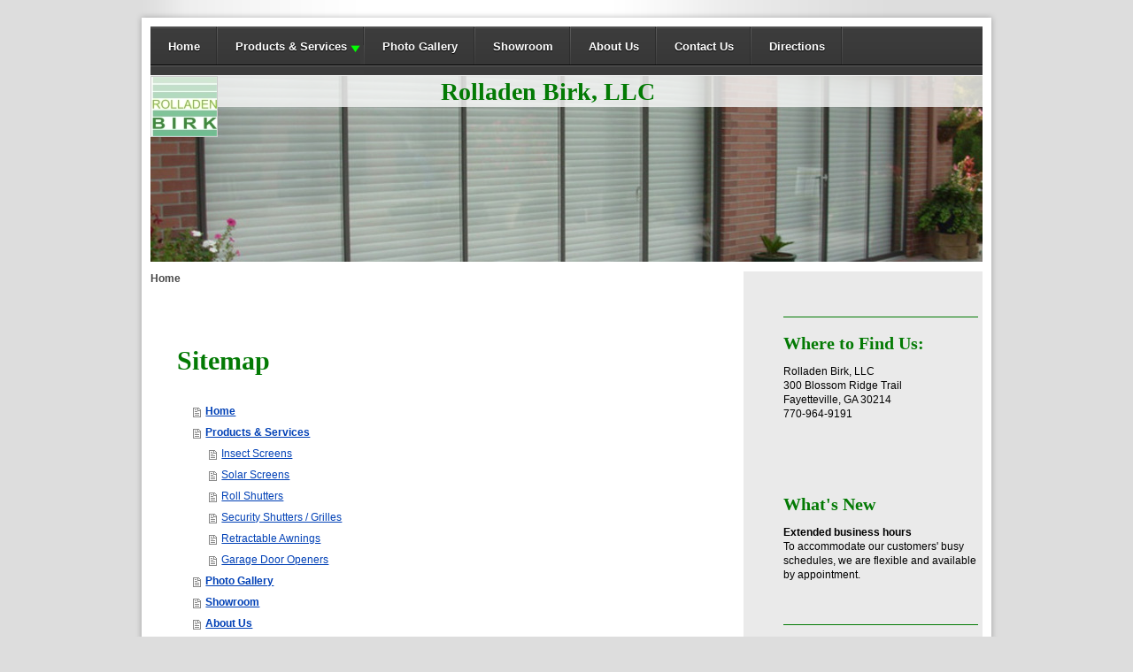

--- FILE ---
content_type: text/html; charset=UTF-8
request_url: https://www.rolladenbirk.com/sitemap/
body_size: 5161
content:
<!DOCTYPE html>
<html lang="en"  ><head prefix="og: http://ogp.me/ns# fb: http://ogp.me/ns/fb# business: http://ogp.me/ns/business#">
    <meta http-equiv="Content-Type" content="text/html; charset=utf-8"/>
    <meta name="generator" content="IONOS MyWebsite"/>
        
    <link rel="dns-prefetch" href="//cdn.initial-website.com/"/>
    <link rel="dns-prefetch" href="//201.mod.mywebsite-editor.com"/>
    <link rel="dns-prefetch" href="https://201.sb.mywebsite-editor.com/"/>
    <link rel="shortcut icon" href="https://www.rolladenbirk.com/s/misc/favicon.png?1372884655"/>
        <link rel="apple-touch-icon" href="https://www.rolladenbirk.com/s/misc/touchicon.png?1747154526"/>
        <title>Insect Screens, Solar Screens, &amp; More - Rolladen Birk, LLC</title>
    
    

<meta name="format-detection" content="telephone=no"/>
        <meta name="keywords" content="Energy Efficient, Roll Shutters,  Georgia, Fayetteville GA, Garage Door Openers, GA, Rollup Doors, Solar Screens, Sunroom, Insect Screens, motorized, manual, Awnings, Lanai, Porch, Security Shutters, Hurricane Shutters, Rolladen"/>
            <meta name="description" content="We provide quality products which you will not find in a Big Box Store. They are custom made for your home or business."/>
            <meta name="robots" content="index,follow"/>
        <link href="https://www.rolladenbirk.com/s/style/layout.css?1747149205" rel="stylesheet" type="text/css"/>
    <link href="https://www.rolladenbirk.com/s/style/main.css?1747149205" rel="stylesheet" type="text/css"/>
    <link href="https://www.rolladenbirk.com/s/style/font.css?1747149205" rel="stylesheet" type="text/css"/>
    <link href="//cdn.initial-website.com/app/cdn/min/group/web.css?1758547156484" rel="stylesheet" type="text/css"/>
<link href="//cdn.initial-website.com/mod/common/files/generated/modules-main.css" rel="stylesheet" type="text/css"/>
    <link href="https://201.sb.mywebsite-editor.com/app/logstate2-css.php?site=851223414&amp;t=1768925374" rel="stylesheet" type="text/css"/>

<script type="text/javascript">
    /* <![CDATA[ */
var stagingMode = '';
    /* ]]> */
</script>
<script src="https://201.sb.mywebsite-editor.com/app/logstate-js.php?site=851223414&amp;t=1768925374"></script>

    <link href="https://www.rolladenbirk.com/s/style/print.css?1758547156484" rel="stylesheet" media="print" type="text/css"/>
    <script type="text/javascript">
    /* <![CDATA[ */
    var systemurl = 'https://201.sb.mywebsite-editor.com/';
    var webPath = '/';
    var proxyName = '';
    var webServerName = 'www.rolladenbirk.com';
    var sslServerUrl = 'https://www.rolladenbirk.com';
    var nonSslServerUrl = 'http://www.rolladenbirk.com';
    var webserverProtocol = 'http://';
    var nghScriptsUrlPrefix = '//201.mod.mywebsite-editor.com';
    var sessionNamespace = 'DIY_SB';
    var jimdoData = {
        cdnUrl:  '//cdn.initial-website.com/',
        messages: {
            lightBox: {
    image : 'Image',
    of: 'of'
}

        },
        isTrial: 0,
        pageId: 7    };
    var script_basisID = "851223414";

    diy = window.diy || {};
    diy.web = diy.web || {};

        diy.web.jsBaseUrl = "//cdn.initial-website.com/s/build/";

    diy.context = diy.context || {};
    diy.context.type = diy.context.type || 'web';
    /* ]]> */
</script>

<script type="text/javascript" src="//cdn.initial-website.com/app/cdn/min/group/web.js?1758547156484" crossorigin="anonymous"></script><script type="text/javascript" src="//cdn.initial-website.com/s/build/web.bundle.js?1758547156484" crossorigin="anonymous"></script><script src="//cdn.initial-website.com/mod/common/files/generated/modules-main-en_US.js" type="text/javascript"></script>
<script type="text/javascript" src="https://cdn.initial-website.com/proxy/apps/she23u/resource/dependencies/"></script><script type="text/javascript">
                    if (typeof require !== 'undefined') {
                        require.config({
                            waitSeconds : 10,
                            baseUrl : 'https://cdn.initial-website.com/proxy/apps/she23u/js/'
                        });
                    }
                </script><script type="text/javascript" src="//cdn.initial-website.com/app/cdn/min/group/pfcsupport.js?1758547156484" crossorigin="anonymous"></script>    <meta property="og:type" content="business.business"/>
    <meta property="og:url" content="https://www.rolladenbirk.com/"/>
    <meta property="og:title" content="Insect Screens, Solar Screens, &amp; More - Rolladen Birk, LLC"/>
            <meta property="og:description" content="We provide quality products which you will not find in a Big Box Store. They are custom made for your home or business."/>
                <meta property="og:image" content="https://www.rolladenbirk.com/s/misc/logo.jpg?t=1762940400"/>
        <meta property="business:contact_data:country_name" content="United States"/>
    <meta property="business:contact_data:street_address" content="Blossom Ridge Trl 300"/>
    <meta property="business:contact_data:locality" content="Fayetteville, GA"/>
    
    <meta property="business:contact_data:email" content="info@rolladenbirk.com"/>
    <meta property="business:contact_data:postal_code" content="30214"/>
    <meta property="business:contact_data:phone_number" content="+1 770 964-9191"/>
    
    
<meta property="business:hours:day" content="MONDAY"/><meta property="business:hours:start" content="21:00"/><meta property="business:hours:end" content="16:00"/><meta property="business:hours:day" content="TUESDAY"/><meta property="business:hours:start" content="21:00"/><meta property="business:hours:end" content="16:00"/><meta property="business:hours:day" content="WEDNESDAY"/><meta property="business:hours:start" content="21:00"/><meta property="business:hours:end" content="16:00"/><meta property="business:hours:day" content="THURSDAY"/><meta property="business:hours:start" content="21:00"/><meta property="business:hours:end" content="16:00"/><meta property="business:hours:day" content="FRIDAY"/><meta property="business:hours:start" content="21:00"/><meta property="business:hours:end" content="16:00"/><meta property="business:hours:day" content="SATURDAY"/><meta property="business:hours:start" content="21:00"/><meta property="business:hours:end" content="16:00"/><meta property="business:hours:day" content="SUNDAY"/><meta property="business:hours:start" content="12:00"/><meta property="business:hours:end" content="16:00"/></head>


<body class="body diyBgActive  cc-pagemode-sitemap diy-market-en_US" data-pageid="1342001804" id="page-1342001804">
    
    <div class="diyw">
        
<div class="wrapper-head"></div>
<div class="wrapper">
	<div id="container">
		<div id="navigation">        <div id="navi_user_">
            <div id="menu">
    <ul id="dropdownmenu" class="ddm_level_1" data-ddm-columns="5" data-ddm-selectedid="1342001804" data-ddm-ancestorids="">
            <li class=" ddm_selected">
            <a href="https://www.rolladenbirk.com/">
                                    Home                            </a>
                    </li>
            <li class=" ddm_has_children">
            <a href="https://www.rolladenbirk.com/products-services/">
                                    Products &amp; Services                            </a>
                            <ul class="ddm_level_2">
                    
                        
                        <li class=" ddm_row_1 ddm_col_1">
                            <a href="https://www.rolladenbirk.com/products-services/insect-screens/">
                                                                    Insect Screens                                                            </a>
                                                    </li>
                    
                        
                        <li class=" ddm_row_1 ddm_col_2">
                            <a href="https://www.rolladenbirk.com/products-services/solar-screens/">
                                                                    Solar Screens                                                            </a>
                                                    </li>
                    
                        
                        <li class=" ddm_row_1 ddm_col_3">
                            <a href="https://www.rolladenbirk.com/products-services/roll-shutters/">
                                                                    Roll Shutters                                                            </a>
                                                    </li>
                    
                        
                        <li class=" ddm_row_1 ddm_col_4">
                            <a href="https://www.rolladenbirk.com/products-services/security-shutters-grilles/">
                                                                    Security Shutters / Grilles                                                            </a>
                                                    </li>
                    
                        
                        <li class=" ddm_row_1 ddm_col_5">
                            <a href="https://www.rolladenbirk.com/products-services/retractable-awnings/">
                                                                    Retractable Awnings                                                            </a>
                                                    </li>
                    
                                                    <li class="ddm_row_separator"></li>
                        
                        <li class=" ddm_row_2 ddm_col_1">
                            <a href="https://www.rolladenbirk.com/products-services/garage-door-openers/">
                                                                    Garage Door Openers                                                            </a>
                                                    </li>
                                    </ul>
                    </li>
            <li class="">
            <a href="https://www.rolladenbirk.com/photo-gallery/">
                                    Photo Gallery                            </a>
                    </li>
            <li class="">
            <a href="https://www.rolladenbirk.com/showroom/">
                                    Showroom                            </a>
                    </li>
            <li class="">
            <a href="https://www.rolladenbirk.com/about-us/">
                                    About Us                            </a>
                    </li>
            <li class="">
            <a href="https://www.rolladenbirk.com/contact-us/">
                                    Contact Us                            </a>
                    </li>
            <li class="">
            <a href="https://www.rolladenbirk.com/directions/">
                                    Directions                            </a>
                    </li>
        </ul>
</div>        </div>
        <div class="clear" style="line-height: 0;"></div>

</div>
		<div id="header"> 
<style type="text/css" media="all">
.diyw div#emotion-header {
        max-width: 940px;
        max-height: 210px;
                background: #EEEEEE;
    }

.diyw div#emotion-header-title-bg {
    left: 0%;
    top: 20%;
    width: 100%;
    height: 16.73%;

    background-color: #FFFFFF;
    opacity: 0.77;
    filter: alpha(opacity = 77.1);
    }
.diyw img#emotion-header-logo {
    left: 0.00%;
    top: 0.16%;
    background: transparent;
            width: 7.87%;
        height: 31.90%;
                border: 1px solid #CCCCCC;
        padding: 0px;
        }

.diyw div#emotion-header strong#emotion-header-title {
    left: 20%;
    top: 20%;
    color: #037a04;
        font: normal bold 28px/120% Georgia, serif;
}

.diyw div#emotion-no-bg-container{
    max-height: 210px;
}

.diyw div#emotion-no-bg-container .emotion-no-bg-height {
    margin-top: 22.34%;
}
</style>
<div id="emotion-header" data-action="loadView" data-params="active" data-imagescount="1">
            <img src="https://www.rolladenbirk.com/s/img/emotionheader7094627904.jpg?1729705393.940px.210px" id="emotion-header-img" alt=""/>
            
        <div id="ehSlideshowPlaceholder">
            <div id="ehSlideShow">
                <div class="slide-container">
                                        <div style="background-color: #EEEEEE">
                            <img src="https://www.rolladenbirk.com/s/img/emotionheader7094627904.jpg?1729705393.940px.210px" alt=""/>
                        </div>
                                    </div>
            </div>
        </div>


        <script type="text/javascript">
        //<![CDATA[
                diy.module.emotionHeader.slideShow.init({ slides: [{"url":"https:\/\/www.rolladenbirk.com\/s\/img\/emotionheader7094627904.jpg?1729705393.940px.210px","image_alt":"","bgColor":"#EEEEEE"}] });
        //]]>
        </script>

    
                        <a href="https://www.rolladenbirk.com/">
        
                    <img id="emotion-header-logo" src="https://www.rolladenbirk.com/s/misc/logo.jpg?t=1762940402" alt=""/>
        
                    </a>
            
                  	<div id="emotion-header-title-bg"></div>
    
            <strong id="emotion-header-title" style="text-align: left">Rolladen Birk, LLC</strong>
                    <div class="notranslate">
                <svg xmlns="http://www.w3.org/2000/svg" version="1.1" id="emotion-header-title-svg" viewBox="0 0 940 210" preserveAspectRatio="xMinYMin meet"><text style="font-family:Georgia, serif;font-size:28px;font-style:normal;font-weight:bold;fill:#037a04;line-height:1.2em;"><tspan x="0" style="text-anchor: start" dy="0.95em">Rolladen Birk, LLC</tspan></text></svg>
            </div>
            
    
    <script type="text/javascript">
    //<![CDATA[
    (function ($) {
        function enableSvgTitle() {
                        var titleSvg = $('svg#emotion-header-title-svg'),
                titleHtml = $('#emotion-header-title'),
                emoWidthAbs = 940,
                emoHeightAbs = 210,
                offsetParent,
                titlePosition,
                svgBoxWidth,
                svgBoxHeight;

                        if (titleSvg.length && titleHtml.length) {
                offsetParent = titleHtml.offsetParent();
                titlePosition = titleHtml.position();
                svgBoxWidth = titleHtml.width();
                svgBoxHeight = titleHtml.height();

                                titleSvg.get(0).setAttribute('viewBox', '0 0 ' + svgBoxWidth + ' ' + svgBoxHeight);
                titleSvg.css({
                   left: Math.roundTo(100 * titlePosition.left / offsetParent.width(), 3) + '%',
                   top: Math.roundTo(100 * titlePosition.top / offsetParent.height(), 3) + '%',
                   width: Math.roundTo(100 * svgBoxWidth / emoWidthAbs, 3) + '%',
                   height: Math.roundTo(100 * svgBoxHeight / emoHeightAbs, 3) + '%'
                });

                titleHtml.css('visibility','hidden');
                titleSvg.css('visibility','visible');
            }
        }

        
            var posFunc = function($, overrideSize) {
                var elems = [], containerWidth, containerHeight;
                                    elems.push({
                        selector: '#emotion-header-title',
                        overrideSize: true,
                        horPos: 47,
                        vertPos: 0                    });
                    lastTitleWidth = $('#emotion-header-title').width();
                                                elems.push({
                    selector: '#emotion-header-title-bg',
                    horPos: 0,
                    vertPos: 0                });
                                
                containerWidth = parseInt('940');
                containerHeight = parseInt('210');

                for (var i = 0; i < elems.length; ++i) {
                    var el = elems[i],
                        $el = $(el.selector),
                        pos = {
                            left: el.horPos,
                            top: el.vertPos
                        };
                    if (!$el.length) continue;
                    var anchorPos = $el.anchorPosition();
                    anchorPos.$container = $('#emotion-header');

                    if (overrideSize === true || el.overrideSize === true) {
                        anchorPos.setContainerSize(containerWidth, containerHeight);
                    } else {
                        anchorPos.setContainerSize(null, null);
                    }

                    var pxPos = anchorPos.fromAnchorPosition(pos),
                        pcPos = anchorPos.toPercentPosition(pxPos);

                    var elPos = {};
                    if (!isNaN(parseFloat(pcPos.top)) && isFinite(pcPos.top)) {
                        elPos.top = pcPos.top + '%';
                    }
                    if (!isNaN(parseFloat(pcPos.left)) && isFinite(pcPos.left)) {
                        elPos.left = pcPos.left + '%';
                    }
                    $el.css(elPos);
                }

                // switch to svg title
                enableSvgTitle();
            };

                        var $emotionImg = jQuery('#emotion-header-img');
            if ($emotionImg.length > 0) {
                // first position the element based on stored size
                posFunc(jQuery, true);

                // trigger reposition using the real size when the element is loaded
                var ehLoadEvTriggered = false;
                $emotionImg.one('load', function(){
                    posFunc(jQuery);
                    ehLoadEvTriggered = true;
                                        diy.module.emotionHeader.slideShow.start();
                                    }).each(function() {
                                        if(this.complete || typeof this.complete === 'undefined') {
                        jQuery(this).load();
                    }
                });

                                noLoadTriggeredTimeoutId = setTimeout(function() {
                    if (!ehLoadEvTriggered) {
                        posFunc(jQuery);
                    }
                    window.clearTimeout(noLoadTriggeredTimeoutId)
                }, 5000);//after 5 seconds
            } else {
                jQuery(function(){
                    posFunc(jQuery);
                });
            }

                        if (jQuery.isBrowser && jQuery.isBrowser.ie8) {
                var longTitleRepositionCalls = 0;
                longTitleRepositionInterval = setInterval(function() {
                    if (lastTitleWidth > 0 && lastTitleWidth != jQuery('#emotion-header-title').width()) {
                        posFunc(jQuery);
                    }
                    longTitleRepositionCalls++;
                    // try this for 5 seconds
                    if (longTitleRepositionCalls === 5) {
                        window.clearInterval(longTitleRepositionInterval);
                    }
                }, 1000);//each 1 second
            }

            }(jQuery));
    //]]>
    </script>

    </div>
 </div>
		<div id="content">
			<div id="breadcrumb"> <span class="breadcrumb_head"></span>
    
    <span class="breadcrumb_item_selected">

        
            Home
        
    </span>
 </div>
			<div id="mainContent"> <div id="content_area"><h1>Sitemap</h1><ul class="sitemap"><li><a href="/">Home</a></li>
<li><a href="/products-services/">Products &amp; Services</a></li>
<li><ul class="sitemap"><li><a href="/products-services/insect-screens/">Insect Screens</a></li>
<li><a href="/products-services/solar-screens/">Solar Screens</a></li>
<li><a href="/products-services/roll-shutters/">Roll Shutters</a></li>
<li><a href="/products-services/security-shutters-grilles/">Security Shutters / Grilles</a></li>
<li><a href="/products-services/retractable-awnings/">Retractable Awnings</a></li>
<li><a href="/products-services/garage-door-openers/">Garage Door Openers</a></li>
</ul></li><li><a href="/photo-gallery/">Photo Gallery</a></li>
<li><a href="/showroom/">Showroom</a></li>
<li><a href="/about-us/">About Us</a></li>
<li><a href="/contact-us/">Contact Us</a></li>
<li><a href="/directions/">Directions</a></li>
</ul></div> </div>
			<div id="subContent"> <div id="matrix_1462450104" class="sortable-matrix" data-matrixId="1462450104"><div class="n module-type-hr diyfeLiveArea "> <div style="padding: 0px 0px">
    <div class="hr"></div>
</div>
 </div><div class="n module-type-header diyfeLiveArea "> <h2><span class="diyfeDecoration">Where to Find Us:</span></h2> </div><div class="n module-type-text diyfeLiveArea "> <p>Rolladen Birk, LLC</p>
<p>300 Blossom Ridge Trail</p>
<p>Fayetteville, GA 30214</p>
<p>770-964-9191</p> </div><div class="n module-type-spacer diyfeLiveArea "> <div class="the-spacer id7117372163" style="height: 60px;">
</div>
 </div><div class="n module-type-header diyfeLiveArea "> <h2><span class="diyfeDecoration">What's New</span></h2> </div><div class="n module-type-text diyfeLiveArea "> <p><strong>Extended business hours</strong></p>
<p>To accommodate our customers' busy schedules, we are flexible and available by appointment.</p>
<p> </p>
<p><strong>﻿</strong></p> </div><div class="n module-type-hr diyfeLiveArea "> <div style="padding: 0px 0px">
    <div class="hr"></div>
</div>
 </div></div> </div>
			<div class="c"></div>
		</div>
	</div>
	<div id="footer"> <div id="contentfooter">
    <div class="leftrow">
                        <a rel="nofollow" href="javascript:window.print();">
                    <img class="inline" height="14" width="18" src="//cdn.initial-website.com/s/img/cc/printer.gif" alt=""/>
                    Print                </a> <span class="footer-separator">|</span>
                <a href="https://www.rolladenbirk.com/sitemap/">Sitemap</a>
                        <br/> © Rolladen Birk, LLC
            </div>
    <script type="text/javascript">
        window.diy.ux.Captcha.locales = {
            generateNewCode: 'Generate new code',
            enterCode: 'Please enter the code'
        };
        window.diy.ux.Cap2.locales = {
            generateNewCode: 'Generate new code',
            enterCode: 'Please enter the code'
        };
    </script>
    <div class="rightrow">
                
                <span class="loggedin">
            <a rel="nofollow" id="logout" href="https://201.sb.mywebsite-editor.com/app/cms/logout.php">Logout</a> <span class="footer-separator">|</span>
            <a rel="nofollow" id="edit" href="https://201.sb.mywebsite-editor.com/app/851223414/1342001804/">Edit page</a>
        </span>
    </div>
</div>

 </div>
	<div class="c"></div>
</div>    </div>

    
    </body>


<!-- rendered at Wed, 12 Nov 2025 04:40:02 -0500 -->
</html>


--- FILE ---
content_type: text/css
request_url: https://www.rolladenbirk.com/s/style/layout.css?1747149205
body_size: 1330
content:

body 
{
	margin: 0;
	padding: 0;
	background: #ddd url(https://www.rolladenbirk.com/s/img/bg.png) top center repeat-y;
}

body .diyw 
{
	text-wrap: normal;
	word-wrap: break-word;
}


.diyw .altcolor {
	background-color: #02fd02;
}


body .diyw
{
	font-family: Arial, Helvetica, sans-serif;
	font-size: 12px;
	color: #666666;
}
.diyw p,.diyw td {
	font-family: Arial, Helvetica, sans-serif;
	font-size: 12px;
	color: #666666;
}
.diyw h1 {
	font-size: 30px;
	font-weight: bold;
	color: #494949;
}
.diyw h2 {
	font-size: 18px;
	color: #02fd02;
}
.diyw h3 {
	font-size: 18px;
	font-weight: bold;
	color: #494949;
}
.diyw a,
.diyw a:link,
.diyw a:visited {
	color: #59daf6;
	text-decoration: underline;
}
.diyw a:hover,
.diyw a:focus {
	text-decoration: none;
}
.diyw div.hr {
	border-color: #59DAF6;
}
.diyw img, .diyw a img {
	border: 0;
}
.diyw img {
	display: block;
}
.diyw .c {
	clear: both;
}
.diyw .wrapper-head {
	width: 974px;
	height: 30px;
	background: url(https://www.rolladenbirk.com/s/img/bg-content-top.png) bottom center no-repeat;
	margin: 0 auto;
}
.diyw .wrapper {
	margin: 0 auto;
	width: 974px;
	padding-bottom: 100px;
}
.diyw #container {
	background: url(https://www.rolladenbirk.com/s/img/bg-content.png) top center repeat-y;
	padding-bottom: 10px;
}
.diyw #header {
	width: 940px;
	padding: 1px 17px 1px 17px;
	height: auto;
}
.diyw #header #emotion-header {
	height: 210px;
}
.diyw #navigation {
	background: url(https://www.rolladenbirk.com/s/img/bg-navi.png) 0 0 repeat;
	font-family: Helvetica, Arial, sans-serif;
	width: 940px;
	margin: 0 17px 0 17px;
}
.diyw #navigation .ddm_level_1 {
	width: 100%;
}
.diyw #navigation .ddm_level_1 > li{
}
.diyw #navigation .ddm_level_1 > li > a {
	background: #02fd02 url(https://www.rolladenbirk.com/s/img/navi.png) top right repeat;
	text-decoration: none;
	color: #fff;
	font-size: 13px;
	font-weight: bold;
	display: block;
	height: 40px;
	padding: 15px 20px 0;
	text-shadow: 0px 1px 1px #000;
}
.diyw #navigation .ddm_level_1 > li:hover > a,
.diyw #navigation .ddm_level_1 > li > a:hover {
	cursor: pointer;
	background: url(https://www.rolladenbirk.com/s/img/navi.png) 0px -55px repeat-x;
}
.diyw #navigation .ddm_level_1 > li.ddm_has_children > a{
	background: #02fd02 url(https://www.rolladenbirk.com/s/img/navi.png) right -110px no-repeat;
}
.diyw #navigation .ddm_level_1 > li.ddm_has_children > a:hover,
.diyw #navigation .ddm_level_1 > li.ddm_has_children:hover > a {
	background: #02fd02 url(https://www.rolladenbirk.com/s/img/navi.png) right -165px no-repeat;
}
.diyw #navigation .ddm_level_1 > li.selected > a{
	background: #02fd02 url(https://www.rolladenbirk.com/s/img/navi.png) right -165px no-repeat;
	border-left: 4px solid #666;
	border-right: 4px solid #666;
	border-top: 4px solid #666;
	margin-top: -4px;
}
.diyw #navigation .ddm_level_2 {
	margin-top:-11px;
	left: 0px;
	background-color: #666;
	padding: 25px 20px;
	-moz-box-shadow: 0px 0px 10px #000;
	-webkit-box-shadow: 0px 0px 10px #000;
	box-shadow: 0px 0px 10px #000;
	font-family: Verdana, Helvetica, Arial, sans-serif;
	width: 900px;
}
.diyw #navigation .ddm_level_2 > li {
	width: 144px;
	margin-bottom: 20px;
	padding: 0 18px 20px 18px;
	background: url(https://www.rolladenbirk.com/s/img/bg-ddm-lvl2.png) bottom right no-repeat;
}
.diyw #navigation .ddm_level_2 > li:first-child {
	border-left: none;
}
.diyw #navigation .ddm_level_2 > li > a {
	padding-left: 2px;
	text-decoration: none;
	font-size: 12px;
	font-weight: bold;
	color: #02fd02;
	display: block;
	text-shadow: 0 1px 1px #000000;
}
.diyw #navigation .ddm_level_2 > li > a:hover,
.diyw #navigation .ddm_level_2 > li.ddm_parent >a {
	text-decoration: underline;
}
.diyw #navigation .ddm_level_2 > li.ddm_row_1{
}
.diyw #navigation .ddm_level_3 {
	padding-top: 8px;
}
.diyw #navigation .ddm_level_3 > li {
}
.diyw #navigation .ddm_level_3 > li > a {
	text-decoration: none;
	color: #fff;
	font-size: 11px;
	display: block;
	padding-left: 2px;
	margin-top: 1px;
	text-shadow: 0 1px 1px #000000;
}
.diyw #navigation .ddm_level_3 > li > a:hover {
	text-decoration: underline;
}
.diyw #navigation .ddm_level_3 > li.ddm_selected > a{
	text-decoration: underline;
}
.diyw #navigation .ddm_level_2 > li.ddm_parent > a {
	font-weight: bold;
}
.diyw #content {
	width: 940px;
	margin: 0px 17px 0 17px;
	background: url(https://www.rolladenbirk.com/s/img/bg-sidebar.png) top right repeat-y;
}
.diyw #mainContent {
	width: 600px;
	float: left;
	padding: 40px 40px 0 30px;
}
.diyw #breadcrumb {
	margin: 10px 0 0 0;
	height: 40px;
	width: 660px;
	color: #494949;
}
.diyw #breadcrumb a {
	color: #494949;
	text-decoration: none;
	border-bottom: 1px solid #02fd02;
}
.diyw .breadcrumb_item_selected{
	font-weight: bold;
}
.diyw #subContent {
	width: 230px;
	float: left;
	padding: 0 0 0 40px;
}
.diyw .cc-pagemode-default #subContent {
	overflow: hidden;
}
.diyw #footer {
	background: url(https://www.rolladenbirk.com/s/img/footer.png) top center no-repeat;
	color: #fff;
	font-size: 10px;
	padding: 10px 17px;
}
.diyw #footer a {
	color: #fff;
	text-decoration: none;
	border-bottom: 1px solid #02fd02;
}
html .diyw .ewoao_rss_article_foot {
	color: #666666;
}